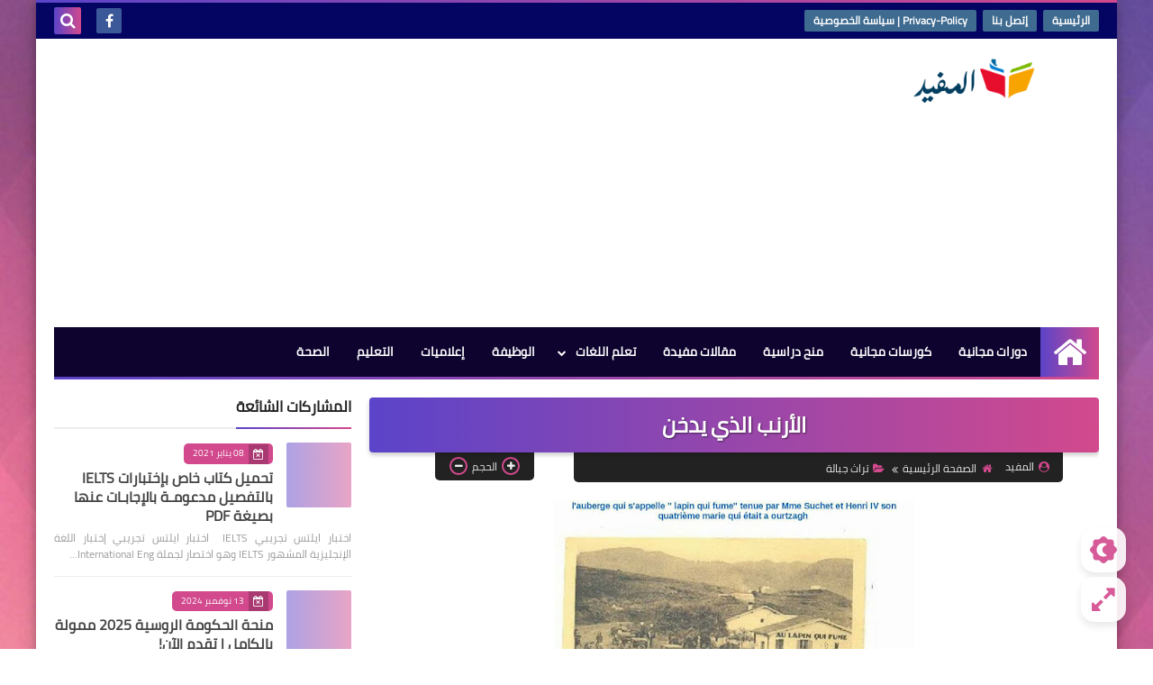

--- FILE ---
content_type: text/html; charset=utf-8
request_url: https://www.google.com/recaptcha/api2/aframe
body_size: 267
content:
<!DOCTYPE HTML><html><head><meta http-equiv="content-type" content="text/html; charset=UTF-8"></head><body><script nonce="n8YUBtfEFQv2tyzvi2OO1A">/** Anti-fraud and anti-abuse applications only. See google.com/recaptcha */ try{var clients={'sodar':'https://pagead2.googlesyndication.com/pagead/sodar?'};window.addEventListener("message",function(a){try{if(a.source===window.parent){var b=JSON.parse(a.data);var c=clients[b['id']];if(c){var d=document.createElement('img');d.src=c+b['params']+'&rc='+(localStorage.getItem("rc::a")?sessionStorage.getItem("rc::b"):"");window.document.body.appendChild(d);sessionStorage.setItem("rc::e",parseInt(sessionStorage.getItem("rc::e")||0)+1);localStorage.setItem("rc::h",'1769899038529');}}}catch(b){}});window.parent.postMessage("_grecaptcha_ready", "*");}catch(b){}</script></body></html>